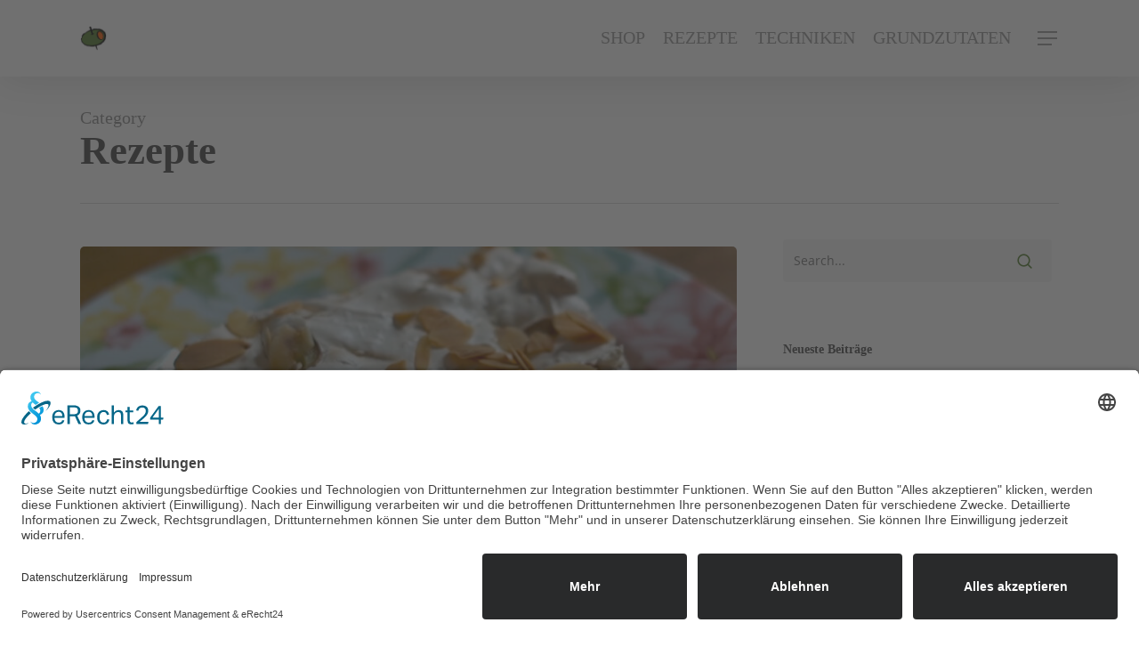

--- FILE ---
content_type: text/css
request_url: https://www.tassilo-wein.com/wp-content/themes/salient-child/style.css?ver=17.4.1
body_size: 215
content:
/*
Theme Name: Salient Child Theme
Description: This is a custom child theme for Salient
Theme URI:   https://themeforest.net/item/salient-responsive-multipurpose-theme/4363266
Author: ThemeNectar
Author URI:  https://themeforest.net/user/themenectar
Template: salient
Version: 1.0
*/



h1,h2,h3,h4,h5,h6,p,span,a  {
	font-family: futura-pt !important;
}

p, span, a {
    font-size: 20px;
}

h2, h2 * {
    font-size: 60px;
    line-height: 1.5;
}


.grav-wrap {
    display: none;
}